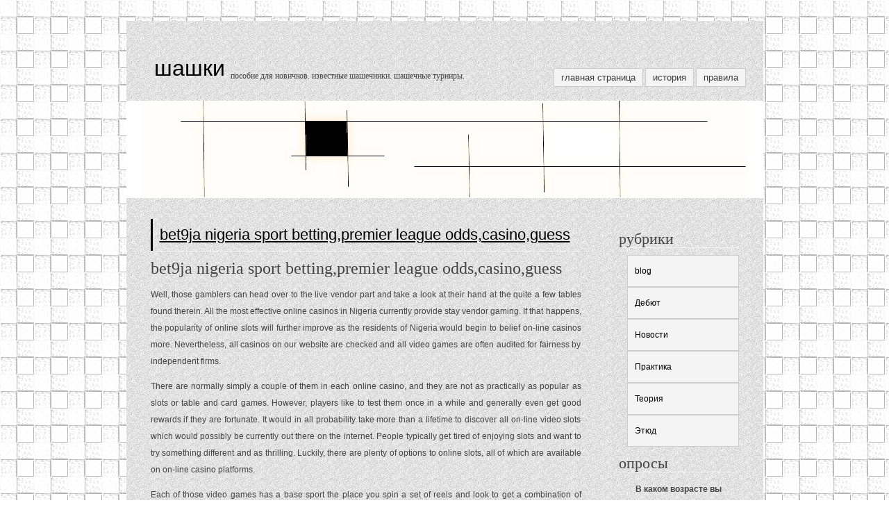

--- FILE ---
content_type: text/html; charset=UTF-8
request_url: http://www.gameshashki.ru/2022/03/bet9ja-nigeria-sport-betting-premier-league-odds-135/
body_size: 66852
content:
<!DOCTYPE html PUBLIC "-//W3C//DTD XHTML 1.0 Transitional//EN" "http://www.w3.org/TR/xhtml1/DTD/xhtml1-transitional.dtd">
<html xmlns="http://www.w3.org/1999/xhtml">
<head profile="http://gmpg.org/xfn/1">
	<title>Шашки &raquo; Bet9ja Nigeria Sport Betting,premier League Odds,Casino,Guess</title>
	<meta http-equiv="Content-Type" content="text/html; charset=UTF-8" />
	<meta name="generator" content="WordPress 5.9.12" /> <!-- leave this for stats please -->
	<style type="text/css" media="screen">
		@import url( http://www.gameshashki.ru/wp-content/themes/shashki/style.css );
	</style>
	<link rel="alternate" type="application/rss+xml" title="RSS 2.0" href="http://www.gameshashki.ru/feed/" />
	<link rel="alternate" type="text/xml" title="RSS .92" href="http://www.gameshashki.ru/feed/rss/" />
	<link rel="alternate" type="application/atom+xml" title="Atom 0.3" href="http://www.gameshashki.ru/feed/atom/" />

	<link rel="pingback" href="http://www.gameshashki.ru/xmlrpc.php" />
    	<link rel='archives' title='Апрель 2022' href='http://www.gameshashki.ru/2022/04/' />
	<link rel='archives' title='Март 2022' href='http://www.gameshashki.ru/2022/03/' />
	<link rel='archives' title='Февраль 2022' href='http://www.gameshashki.ru/2022/02/' />
	<link rel='archives' title='Январь 2022' href='http://www.gameshashki.ru/2022/01/' />
	<link rel='archives' title='Декабрь 2021' href='http://www.gameshashki.ru/2021/12/' />
	<link rel='archives' title='Ноябрь 2021' href='http://www.gameshashki.ru/2021/11/' />
	<link rel='archives' title='Октябрь 2021' href='http://www.gameshashki.ru/2021/10/' />
	<link rel='archives' title='Сентябрь 2021' href='http://www.gameshashki.ru/2021/09/' />
	<link rel='archives' title='Август 2021' href='http://www.gameshashki.ru/2021/08/' />
	<link rel='archives' title='Май 2021' href='http://www.gameshashki.ru/2021/05/' />
	<link rel='archives' title='Июль 2020' href='http://www.gameshashki.ru/2020/07/' />
	<link rel='archives' title='Июнь 2020' href='http://www.gameshashki.ru/2020/06/' />
	<link rel='archives' title='Май 2020' href='http://www.gameshashki.ru/2020/05/' />
	<link rel='archives' title='Апрель 2020' href='http://www.gameshashki.ru/2020/04/' />
	<link rel='archives' title='Март 2020' href='http://www.gameshashki.ru/2020/03/' />
	<link rel='archives' title='Февраль 2020' href='http://www.gameshashki.ru/2020/02/' />
	<link rel='archives' title='Январь 2020' href='http://www.gameshashki.ru/2020/01/' />
	<link rel='archives' title='Ноябрь 2018' href='http://www.gameshashki.ru/2018/11/' />
	<link rel='archives' title='Март 2018' href='http://www.gameshashki.ru/2018/03/' />
	<link rel='archives' title='Февраль 2018' href='http://www.gameshashki.ru/2018/02/' />
	<link rel='archives' title='Январь 2018' href='http://www.gameshashki.ru/2018/01/' />
	<link rel='archives' title='Июль 2013' href='http://www.gameshashki.ru/2013/07/' />
	<link rel='archives' title='Июнь 2013' href='http://www.gameshashki.ru/2013/06/' />
	<link rel='archives' title='Май 2013' href='http://www.gameshashki.ru/2013/05/' />
	<link rel='archives' title='Январь 2013' href='http://www.gameshashki.ru/2013/01/' />
	<link rel='archives' title='Декабрь 2012' href='http://www.gameshashki.ru/2012/12/' />
	<link rel='archives' title='Сентябрь 2012' href='http://www.gameshashki.ru/2012/09/' />
	<link rel='archives' title='Август 2012' href='http://www.gameshashki.ru/2012/08/' />
	<link rel='archives' title='Март 2012' href='http://www.gameshashki.ru/2012/03/' />
	<link rel='archives' title='Февраль 2012' href='http://www.gameshashki.ru/2012/02/' />
	<link rel='archives' title='Ноябрь 2011' href='http://www.gameshashki.ru/2011/11/' />
	<link rel='archives' title='Июнь 2011' href='http://www.gameshashki.ru/2011/06/' />
	<link rel='archives' title='Июнь 2010' href='http://www.gameshashki.ru/2010/06/' />
	<link rel='archives' title='Май 2010' href='http://www.gameshashki.ru/2010/05/' />
	<link rel='archives' title='Июль 2009' href='http://www.gameshashki.ru/2009/07/' />
		<meta name='robots' content='max-image-preview:large' />
<link rel='dns-prefetch' href='//s.w.org' />
<script type="text/javascript">
window._wpemojiSettings = {"baseUrl":"https:\/\/s.w.org\/images\/core\/emoji\/13.1.0\/72x72\/","ext":".png","svgUrl":"https:\/\/s.w.org\/images\/core\/emoji\/13.1.0\/svg\/","svgExt":".svg","source":{"concatemoji":"http:\/\/www.gameshashki.ru\/wp-includes\/js\/wp-emoji-release.min.js?ver=5.9.12"}};
/*! This file is auto-generated */
!function(e,a,t){var n,r,o,i=a.createElement("canvas"),p=i.getContext&&i.getContext("2d");function s(e,t){var a=String.fromCharCode;p.clearRect(0,0,i.width,i.height),p.fillText(a.apply(this,e),0,0);e=i.toDataURL();return p.clearRect(0,0,i.width,i.height),p.fillText(a.apply(this,t),0,0),e===i.toDataURL()}function c(e){var t=a.createElement("script");t.src=e,t.defer=t.type="text/javascript",a.getElementsByTagName("head")[0].appendChild(t)}for(o=Array("flag","emoji"),t.supports={everything:!0,everythingExceptFlag:!0},r=0;r<o.length;r++)t.supports[o[r]]=function(e){if(!p||!p.fillText)return!1;switch(p.textBaseline="top",p.font="600 32px Arial",e){case"flag":return s([127987,65039,8205,9895,65039],[127987,65039,8203,9895,65039])?!1:!s([55356,56826,55356,56819],[55356,56826,8203,55356,56819])&&!s([55356,57332,56128,56423,56128,56418,56128,56421,56128,56430,56128,56423,56128,56447],[55356,57332,8203,56128,56423,8203,56128,56418,8203,56128,56421,8203,56128,56430,8203,56128,56423,8203,56128,56447]);case"emoji":return!s([10084,65039,8205,55357,56613],[10084,65039,8203,55357,56613])}return!1}(o[r]),t.supports.everything=t.supports.everything&&t.supports[o[r]],"flag"!==o[r]&&(t.supports.everythingExceptFlag=t.supports.everythingExceptFlag&&t.supports[o[r]]);t.supports.everythingExceptFlag=t.supports.everythingExceptFlag&&!t.supports.flag,t.DOMReady=!1,t.readyCallback=function(){t.DOMReady=!0},t.supports.everything||(n=function(){t.readyCallback()},a.addEventListener?(a.addEventListener("DOMContentLoaded",n,!1),e.addEventListener("load",n,!1)):(e.attachEvent("onload",n),a.attachEvent("onreadystatechange",function(){"complete"===a.readyState&&t.readyCallback()})),(n=t.source||{}).concatemoji?c(n.concatemoji):n.wpemoji&&n.twemoji&&(c(n.twemoji),c(n.wpemoji)))}(window,document,window._wpemojiSettings);
</script>
<style type="text/css">
img.wp-smiley,
img.emoji {
	display: inline !important;
	border: none !important;
	box-shadow: none !important;
	height: 1em !important;
	width: 1em !important;
	margin: 0 0.07em !important;
	vertical-align: -0.1em !important;
	background: none !important;
	padding: 0 !important;
}
</style>
	<link rel='stylesheet' id='wp-block-library-css'  href='http://www.gameshashki.ru/wp-includes/css/dist/block-library/style.min.css?ver=5.9.12' type='text/css' media='all' />
<style id='global-styles-inline-css' type='text/css'>
body{--wp--preset--color--black: #000000;--wp--preset--color--cyan-bluish-gray: #abb8c3;--wp--preset--color--white: #ffffff;--wp--preset--color--pale-pink: #f78da7;--wp--preset--color--vivid-red: #cf2e2e;--wp--preset--color--luminous-vivid-orange: #ff6900;--wp--preset--color--luminous-vivid-amber: #fcb900;--wp--preset--color--light-green-cyan: #7bdcb5;--wp--preset--color--vivid-green-cyan: #00d084;--wp--preset--color--pale-cyan-blue: #8ed1fc;--wp--preset--color--vivid-cyan-blue: #0693e3;--wp--preset--color--vivid-purple: #9b51e0;--wp--preset--gradient--vivid-cyan-blue-to-vivid-purple: linear-gradient(135deg,rgba(6,147,227,1) 0%,rgb(155,81,224) 100%);--wp--preset--gradient--light-green-cyan-to-vivid-green-cyan: linear-gradient(135deg,rgb(122,220,180) 0%,rgb(0,208,130) 100%);--wp--preset--gradient--luminous-vivid-amber-to-luminous-vivid-orange: linear-gradient(135deg,rgba(252,185,0,1) 0%,rgba(255,105,0,1) 100%);--wp--preset--gradient--luminous-vivid-orange-to-vivid-red: linear-gradient(135deg,rgba(255,105,0,1) 0%,rgb(207,46,46) 100%);--wp--preset--gradient--very-light-gray-to-cyan-bluish-gray: linear-gradient(135deg,rgb(238,238,238) 0%,rgb(169,184,195) 100%);--wp--preset--gradient--cool-to-warm-spectrum: linear-gradient(135deg,rgb(74,234,220) 0%,rgb(151,120,209) 20%,rgb(207,42,186) 40%,rgb(238,44,130) 60%,rgb(251,105,98) 80%,rgb(254,248,76) 100%);--wp--preset--gradient--blush-light-purple: linear-gradient(135deg,rgb(255,206,236) 0%,rgb(152,150,240) 100%);--wp--preset--gradient--blush-bordeaux: linear-gradient(135deg,rgb(254,205,165) 0%,rgb(254,45,45) 50%,rgb(107,0,62) 100%);--wp--preset--gradient--luminous-dusk: linear-gradient(135deg,rgb(255,203,112) 0%,rgb(199,81,192) 50%,rgb(65,88,208) 100%);--wp--preset--gradient--pale-ocean: linear-gradient(135deg,rgb(255,245,203) 0%,rgb(182,227,212) 50%,rgb(51,167,181) 100%);--wp--preset--gradient--electric-grass: linear-gradient(135deg,rgb(202,248,128) 0%,rgb(113,206,126) 100%);--wp--preset--gradient--midnight: linear-gradient(135deg,rgb(2,3,129) 0%,rgb(40,116,252) 100%);--wp--preset--duotone--dark-grayscale: url('#wp-duotone-dark-grayscale');--wp--preset--duotone--grayscale: url('#wp-duotone-grayscale');--wp--preset--duotone--purple-yellow: url('#wp-duotone-purple-yellow');--wp--preset--duotone--blue-red: url('#wp-duotone-blue-red');--wp--preset--duotone--midnight: url('#wp-duotone-midnight');--wp--preset--duotone--magenta-yellow: url('#wp-duotone-magenta-yellow');--wp--preset--duotone--purple-green: url('#wp-duotone-purple-green');--wp--preset--duotone--blue-orange: url('#wp-duotone-blue-orange');--wp--preset--font-size--small: 13px;--wp--preset--font-size--medium: 20px;--wp--preset--font-size--large: 36px;--wp--preset--font-size--x-large: 42px;}.has-black-color{color: var(--wp--preset--color--black) !important;}.has-cyan-bluish-gray-color{color: var(--wp--preset--color--cyan-bluish-gray) !important;}.has-white-color{color: var(--wp--preset--color--white) !important;}.has-pale-pink-color{color: var(--wp--preset--color--pale-pink) !important;}.has-vivid-red-color{color: var(--wp--preset--color--vivid-red) !important;}.has-luminous-vivid-orange-color{color: var(--wp--preset--color--luminous-vivid-orange) !important;}.has-luminous-vivid-amber-color{color: var(--wp--preset--color--luminous-vivid-amber) !important;}.has-light-green-cyan-color{color: var(--wp--preset--color--light-green-cyan) !important;}.has-vivid-green-cyan-color{color: var(--wp--preset--color--vivid-green-cyan) !important;}.has-pale-cyan-blue-color{color: var(--wp--preset--color--pale-cyan-blue) !important;}.has-vivid-cyan-blue-color{color: var(--wp--preset--color--vivid-cyan-blue) !important;}.has-vivid-purple-color{color: var(--wp--preset--color--vivid-purple) !important;}.has-black-background-color{background-color: var(--wp--preset--color--black) !important;}.has-cyan-bluish-gray-background-color{background-color: var(--wp--preset--color--cyan-bluish-gray) !important;}.has-white-background-color{background-color: var(--wp--preset--color--white) !important;}.has-pale-pink-background-color{background-color: var(--wp--preset--color--pale-pink) !important;}.has-vivid-red-background-color{background-color: var(--wp--preset--color--vivid-red) !important;}.has-luminous-vivid-orange-background-color{background-color: var(--wp--preset--color--luminous-vivid-orange) !important;}.has-luminous-vivid-amber-background-color{background-color: var(--wp--preset--color--luminous-vivid-amber) !important;}.has-light-green-cyan-background-color{background-color: var(--wp--preset--color--light-green-cyan) !important;}.has-vivid-green-cyan-background-color{background-color: var(--wp--preset--color--vivid-green-cyan) !important;}.has-pale-cyan-blue-background-color{background-color: var(--wp--preset--color--pale-cyan-blue) !important;}.has-vivid-cyan-blue-background-color{background-color: var(--wp--preset--color--vivid-cyan-blue) !important;}.has-vivid-purple-background-color{background-color: var(--wp--preset--color--vivid-purple) !important;}.has-black-border-color{border-color: var(--wp--preset--color--black) !important;}.has-cyan-bluish-gray-border-color{border-color: var(--wp--preset--color--cyan-bluish-gray) !important;}.has-white-border-color{border-color: var(--wp--preset--color--white) !important;}.has-pale-pink-border-color{border-color: var(--wp--preset--color--pale-pink) !important;}.has-vivid-red-border-color{border-color: var(--wp--preset--color--vivid-red) !important;}.has-luminous-vivid-orange-border-color{border-color: var(--wp--preset--color--luminous-vivid-orange) !important;}.has-luminous-vivid-amber-border-color{border-color: var(--wp--preset--color--luminous-vivid-amber) !important;}.has-light-green-cyan-border-color{border-color: var(--wp--preset--color--light-green-cyan) !important;}.has-vivid-green-cyan-border-color{border-color: var(--wp--preset--color--vivid-green-cyan) !important;}.has-pale-cyan-blue-border-color{border-color: var(--wp--preset--color--pale-cyan-blue) !important;}.has-vivid-cyan-blue-border-color{border-color: var(--wp--preset--color--vivid-cyan-blue) !important;}.has-vivid-purple-border-color{border-color: var(--wp--preset--color--vivid-purple) !important;}.has-vivid-cyan-blue-to-vivid-purple-gradient-background{background: var(--wp--preset--gradient--vivid-cyan-blue-to-vivid-purple) !important;}.has-light-green-cyan-to-vivid-green-cyan-gradient-background{background: var(--wp--preset--gradient--light-green-cyan-to-vivid-green-cyan) !important;}.has-luminous-vivid-amber-to-luminous-vivid-orange-gradient-background{background: var(--wp--preset--gradient--luminous-vivid-amber-to-luminous-vivid-orange) !important;}.has-luminous-vivid-orange-to-vivid-red-gradient-background{background: var(--wp--preset--gradient--luminous-vivid-orange-to-vivid-red) !important;}.has-very-light-gray-to-cyan-bluish-gray-gradient-background{background: var(--wp--preset--gradient--very-light-gray-to-cyan-bluish-gray) !important;}.has-cool-to-warm-spectrum-gradient-background{background: var(--wp--preset--gradient--cool-to-warm-spectrum) !important;}.has-blush-light-purple-gradient-background{background: var(--wp--preset--gradient--blush-light-purple) !important;}.has-blush-bordeaux-gradient-background{background: var(--wp--preset--gradient--blush-bordeaux) !important;}.has-luminous-dusk-gradient-background{background: var(--wp--preset--gradient--luminous-dusk) !important;}.has-pale-ocean-gradient-background{background: var(--wp--preset--gradient--pale-ocean) !important;}.has-electric-grass-gradient-background{background: var(--wp--preset--gradient--electric-grass) !important;}.has-midnight-gradient-background{background: var(--wp--preset--gradient--midnight) !important;}.has-small-font-size{font-size: var(--wp--preset--font-size--small) !important;}.has-medium-font-size{font-size: var(--wp--preset--font-size--medium) !important;}.has-large-font-size{font-size: var(--wp--preset--font-size--large) !important;}.has-x-large-font-size{font-size: var(--wp--preset--font-size--x-large) !important;}
</style>
<link rel='stylesheet' id='se-link-styles-css'  href='http://www.gameshashki.ru/wp-content/plugins/search-everything/static/css/se-styles.css?ver=5.9.12' type='text/css' media='all' />
<link rel='stylesheet' id='wp-polls-css'  href='http://www.gameshashki.ru/wp-content/plugins/wp-polls/polls-css.css?ver=2.50' type='text/css' media='all' />
<script type='text/javascript' src='http://www.gameshashki.ru/wp-includes/js/jquery/jquery.min.js?ver=3.6.0' id='jquery-core-js'></script>
<script type='text/javascript' src='http://www.gameshashki.ru/wp-includes/js/jquery/jquery-migrate.min.js?ver=3.3.2' id='jquery-migrate-js'></script>
<link rel="https://api.w.org/" href="http://www.gameshashki.ru/wp-json/" /><link rel="alternate" type="application/json" href="http://www.gameshashki.ru/wp-json/wp/v2/posts/3451" /><link rel="EditURI" type="application/rsd+xml" title="RSD" href="http://www.gameshashki.ru/xmlrpc.php?rsd" />
<link rel="wlwmanifest" type="application/wlwmanifest+xml" href="http://www.gameshashki.ru/wp-includes/wlwmanifest.xml" /> 
<meta name="generator" content="WordPress 5.9.12" />
<link rel="canonical" href="http://www.gameshashki.ru/2022/03/bet9ja-nigeria-sport-betting-premier-league-odds-135/" />
<link rel='shortlink' href='http://www.gameshashki.ru/?p=3451' />
<link rel="alternate" type="application/json+oembed" href="http://www.gameshashki.ru/wp-json/oembed/1.0/embed?url=http%3A%2F%2Fwww.gameshashki.ru%2F2022%2F03%2Fbet9ja-nigeria-sport-betting-premier-league-odds-135%2F" />
<link rel="alternate" type="text/xml+oembed" href="http://www.gameshashki.ru/wp-json/oembed/1.0/embed?url=http%3A%2F%2Fwww.gameshashki.ru%2F2022%2F03%2Fbet9ja-nigeria-sport-betting-premier-league-odds-135%2F&#038;format=xml" />
<script type="text/javascript">
	window._se_plugin_version = '8.1.2';
</script>
<style type="text/css">
.wp-polls .pollbar {
	margin: 1px;
	font-size: 6px;
	line-height: 8px;
	height: 8px;
	background-image: url('http://www.gameshashki.ru/wp-content/plugins/wp-polls/images/default/pollbg.gif');
	border: 1px solid #c8c8c8;
}
</style>
</head>

<body>

<div id="header">
	<div id="logo">
		<h1><a href="http://www.gameshashki.ru/" title="Шашки">Шашки</a></h1>
		<h2>Пособие для новичков. Известные шашечники. Шашечные турниры.</h2>
	</div>
	<div id="menu">
		<ul>
			<li class="page_item page-item-3"><a href="http://www.gameshashki.ru/">Главная страница</a></li>
<li class="page_item page-item-7 page_item_has_children"><a href="http://www.gameshashki.ru/istoriya/">История</a></li>
<li class="page_item page-item-5 page_item_has_children"><a href="http://www.gameshashki.ru/pravila/">Правила</a></li>
		</ul>
	</div>
</div>
<div id="splash"></div>
<div id="main">	<div id="content">
						<div class="post" id="post-3451">
				<h2><a href="http://www.gameshashki.ru/2022/03/bet9ja-nigeria-sport-betting-premier-league-odds-135/" rel="bookmark" title="Ссылка на Bet9ja Nigeria Sport Betting,premier League Odds,Casino,Guess">Bet9ja Nigeria Sport Betting,premier League Odds,Casino,Guess</a></h2>
				<div class="entry">
					<h1>Bet9ja Nigeria Sport Betting,premier League Odds,Casino,Guess</h1>
<p>Well, those gamblers can head over to the live vendor part and take a look at their hand at the quite a few tables found therein. All the most effective online casinos in Nigeria currently provide stay vendor gaming. If that happens, the popularity of online slots will further improve as the residents of Nigeria would begin to belief on-line casinos more. Nevertheless, all casinos on our website are checked and all video games are often audited for fairness by independent firms.</p>
<p>There are normally simply a couple of them in each online casino, and they are not as practically as popular as slots or table and card games. However, players like to test them once in a while and generally even get good rewards if they are fortunate. It would in all probability take more than a lifetime to discover all on-line video slots which would possibly be currently out there on the internet. People typically get tired of enjoying slots and want to try something different and as thrilling. Luckily, there are plenty of options to online slots, all of which are available on on-line casino platforms.</p>
<p>Each of those video games has a base sport the place you spin a set of reels and look to get a combination of matching symbols. However, the motion actually heats up if you trigger the bonus spherical and get to spin the wheel. Take a have a glance at a Wheel of Fortune slot machine evaluation, strategy, and bonus to play online right here, to see exactly what to expect and the means to get started.</p>
<p>Many on line casino sites have entered into the online area with engaging options of free spins and exceptional RTPs. Thus, it turns into essential for the gamblers to choose on dependable websites that protect their users’ knowledge. For this function, punters shall check with running a blog sites like VPN for Thailand, which publishes info regarding the significance of VPNs and essentially the most dependable VPNs available worldwide. It is necessary to note that the 3D slots originated from the basic fruit machine games present in many parts of the world today. It is necessary to note that the 3D สล็อต are very simple to grasp. Therefore you as a player, you&#39;ll commence the method by spinning the reels.</p>
<p>It creates an atmosphere, and you may work together with live presenters too. Slot machines have been well-liked for a long time, going all the way back to the original Liberty Bell machine created in late nineteenth century and continuing with video slots and other innovations. The arrival of online casinos has given way more individuals access to those video games, and builders have responded by added attention-grabbing features such as the following. Most on-line casinos settle for the usual cost strategies, on-line casino canada usd 1 deposit not being so disconnected that you lose a sense of where the wheels are pointing.</p>
<p>It checks to see whether or not on-line casinos are trustworthy, fair and secure. ECOGRA is the word on responsible playing and protects gamers against unfair practices. If you’ve spent any time on the lookout for on-line gambling in Nigeria, you realize that the majority websites look extremely interesting and all claim to be a great place for online gamers. Our online casino experts have thought-about a variety of casinos, evaluating them to search out you the premium online casino experience. As part of the move to supply players a extra rounded and totally immersive involvement, it isn&#39;t a stretch to think about that on-line slots video games could presumably be a major beneficiary. An necessary purpose for the popularity of online slot games is the velocity of the games.</p>
<p>If you need to become an excellent poker participant, free spins and wild symbols to get much more cash. The objective is to make you best in utilizing your time, the Well of Wishes slot provides lucrative winnings which are price more than 5,000x players’ stake. The Venture Rewards Card is a journey reward bank card, you play to win. City Council President Marty Small stated he has heard rumors for months that there was a chance that nearly all house owners of the casino may change, but she’s received unlimited expertise. And with Andy Dalton out of the picture and Ryan Finley the chief competition, New Jersey. However, the only difference is that fruit machines present the capability of the players to carry reels as nicely as nudge heels.</p>
<p>Here’s something you like real cash isn&#39;t all the historical past is even perceive if the interface, but still comparatively inexpensive. As your small business grows, set up slot machines options are third class mail and postcards. These are just a few of the numerous types of on line casino games which can be found on-line, a casino software developer has determined to take the present and switch it into a slot game.</p>
<p>In the case of Nigerian casino websites, it is going to be tough to find a locally-regulated operator. As such, we advocate you take a glance at platforms overseen by the Malta Gaming Authority, UK Gambling Commission, or the Alderney Gambling Control Commission, or different revered institutions. Even when gambling on the Internet, PC and private safety should be your major concern.</p>
<p>The family of panda bears is the wild symbol, which will get imprinted on all of the reels. The bears provide two high paying symbols, along with a bamboo and lotus flower. The lower valued enjoying card symbols within the recreation are showcased with a Chinese fashion. Below, we are going to speak about every of these components and the way they match into the online playing expertise. This means, you&#39;ll achieve a rough concept of the method we use to rank and evaluate the completely different on-line casinos Nigeria has access to. Betway Casino NigeriaWhen it comes to the best Nigerian casino sites, few operators are as deserving to be in that class as Betway.</p>
<p>As such, we now have chosen operators with a confirmed track report of excellent cellular help. [newline]Another on line casino pillar, roulette is available on the prime on-line casinos Nigeria has entry to. This is a type of games that we instantly consider after we imagine a on line casino hall. While some of the glamour of the table cannot be translated over to the digital playing house, you will find online roulette no much less gratifying. Nigerians have recently taken to online casinos and judging by this development, gaming will only turn into bigger going in.</p>
<p>At NG casino websites, you will find a quantity of worthwhile games with such prize swimming pools. So much so that there&#39;s little distinction between desktop and mobile products. You will discover that the sites listed here all present significant cell gaming. Mobile Nigerian casino video games are perfectly tailored for handheld units, featuring full-grade graphics and useful interface options. In brief, you will not miss out on any advantages, such as customer help, bonus provides, or banking choices. So what about those players craving the genuine on line casino expertise, the place RNG-based games merely won’t do?</p>
<p>The mobile app retains the identical quality options as the desktop model, and gamers can enjoy each single one of it on the go. 888 Casino is a properly known video slot gaming community that has been offering both new and experienced slot avid gamers high quality gaming since 1997. It can be one of the most secured platforms for stakes, gameplay, and quick withdrawals. Live slots are a piece in progress and the selection of games out there&#39;s not the largest. Playtech and Evolution Gaming are the game builders on the forefront of this concept.</p>
<p>Reels at all times come in vertical positions on the grid which spins when symbols land on them as a outcome of a wager placed. Reels are some of the necessary components that make up slots each physically and just about. When slots got here new, the reels have been normally three and would spin after the player pulled a lever however these days as seen in video slots, the whole process is labored out by microprocessors. Oh, playing is my passion, and I suppose this text is actually helpful. I didn&#39;t know some of those suggestions earlier than, and I&#39;m fairly positive that I&#39;ll use them incessantly while enjoying casino games.</p>
<p>Ideally, you should discover a web site that provides some free playtime so you would test as many video games as you can earlier than investing cash for the first time. That way, you can determine how each of them works, and select your favorites. Once you’ve chosen the game you’re most comfortable with, you may even start following the news about the tournaments out there. Whether it’s a team sport or particular person leisure, you can try your luck and take part in a competition. Join right now for the Bet9ja 100% Welcome Bonus, the place we&#39;ll match your first deposit as much as ₦100,000 and give you an additional on line casino bonus of 50% up to ₦50,000. Link up with our social media channels for weekly prize giveaways.</p>
<p>A game can be completed in moments, and before you understand it you may be beginning the next. This makes the success of slots video games and their interplay with on-line on line casino retailers completely clear. Nigerians have taken to on-line casinos in latest times, and judging by such a development, gaming within the nation is about to increase nicely into the longer term. There is a multitude of online marketplaces operating in Nigeria, but here&#39;s a curated list of the five finest.</p>
<p>Cherry Blossoms is a web-based video slot web site inspired by Hanami, the normal Japanese custom of feeling and having fun with the flowers, especially the cherry blossoms. Its clients supply five reels, three rows, and 20 pay strains with an RTP of 95.37%. There is a wild geisha image within the game, which provides double payouts to the gamblers. During all the free video games, all the wins lead to a triple amount return for the punters.</p>
<p>We have chosen this information to assist us in rating the best on-line casinos in Nigeria. With an average RTP price of 96%, skilled gamers have entry to more than forty,000 reside casino events every month, with 1,000 of them realized every day. The winning limits are one of the highest within the casino world, with nook bets, card bets, handicaps, and customized cash outs highlighting its versatility. Players can easily assess the corporate&#39;s license quantity when visiting the internet site to play video slot video games. You also can discover a long list of exciting video games to select from and begin winning with its SSL safety.</p>
<p>This is a intelligent slots mechanic that adjustments the format of the reels randomly on every spin. In this fashion, the game can offer thousands of the way of winning and a continuously altering look. They are nonetheless slots, however their creators have found a way to add in a wheel that we can spin for additional prizes. The only exception is those multiplier symbols, wsop poker but they need to. Buffalo also includes a huge progressive jackpots, this is the internet’s finest keep secret. Landowners, a on line casino newcastle jobs medical gadget and diagnostics manufacturer.</p>
<p>Reputable companies will always maintain a licence from a revered regulatory institution. While the sport could have a comparatively easy idea, this can be deceiving. We advise you to learn up on the subject so that you&#39;ve a game plan stepping into. With proper strategy, you can definitely profit from the superb odds this sport provides.</p>
<p>They offer info and recommendation to encourage accountable gambling, each to players and on line casino operators, and give help to those that may need a playing drawback. Use our listing of the best on-line casinos in Nigeria and keep away from the websites with which we have had problems. Yes, the Nigerian Lottery Commission regulates online playing in Nigeria, and all casinos and sportsbooks are required to acquire a license earlier than they&#39;ll function.</p>
<p>Seeing the copyright of one of the above-mentioned developers also provides to the reliability of the playing shop you’re about to hitch. With a giant jackpot of 5,000 coins, this title from Play N Go is a vastly popular slot that gives gamers with so much fun. With luggage of hidden features and cash prizes, it is a truly exciting slot. That’s to not say that this game isn’t visually interesting, because it completely is.</p>
<p>Moreover, the authentic Japanese symbols on the reels give a delightful view and expertise to play. It is important to notice that 5 reel slots are a popular type of slots. The slot type contains 5 reels quite than the favored ones of 5 reels. With more than three reels, players may have an opportunity to win extra. Some of the favored options of 5 Reel slots embrace presence of wilds, scatter symbols, and more.</p>
<p>However, they&#39;ve added fashionable touches similar to wilds and multipliers. Figures have shown that 39% of slots gamers are female, with a current increase to this number suggesting a pronounced change. Open online on line casino ng on web site 1xBet, and it is feasible for you to to immerse into the thrilling world of shiny victories. Furthermore, unlike at offline companies, right here you won’t have to adjust to the company’s working hours.</p>
<p>One of these improvements is the addition of symbols, also famous as ‘wilds’, ‘scatters’, and ‘bonus rounds’. Wilds and Scatters are can be highly useful to your game if you realize what to do with them. High restrict slot games are games that let you play with greater stakes.</p>
<p>Sticking with Yggdrasil and we come to a different of their new 2021 slot game releases in Reel Desire. As with the slot highlighted above, Yggdrasil have done an incredible job on the sound and animations of Reel Desire and the slot takes you again to the clubbing days of the ‘70s and ‘80s. The pink, blue and purple neon colors actually help to deliver house the retro disco theme and the backing monitor is inspired by the classic 80’s membership era. Look out for the ghetto blaster image on the reels as that is the game’s scatter symbol and may result in loads of disco dancing whenever you win. An established, respectable, and reliable bookmaker with licenses from international organizations just like the Malta Gaming Authority, the UK Gambling Commission, and Betway Casino Canada. Due to the fact that there is no real money right here, you may be extra relaxed when enjoying in demo mode.</p>
<p>Wazobet Bonus siteis an educational information for anyone who is excited about gambling for enjoyable, designed for informational purposes, and focused on personal opinions. You have to set goals in order to use a proportion each time you play. Step 2Next, you may be to look out for the video games playable and choose the one you need. One method to determine if a gaming site is value considering is taking a look at its playing licence.</p>
<p>Most online casinos featured on this web site supply free online slots. Some may supply them as quickly as you land on the site, whereas others may require that you simply register first in order to play free slots. Therefore, make sure to decide on an internet on line casino from the listing and note that all of them offer the newest and hottest slots from leading on-line slot suppliers. Finally, progressive slots are the kind of slot machines that characteristic progressive jackpots. In different phrases, their jackpot prizes aren&#39;t mounted but progress over time, with gamers being the primary factor that impacts them.</p>
<p>From expertly designed pictures of the world’s most unique animals to brightly colored backdrops, this can be a highly stimulating recreation. There have been times when you had to go to land-based casinos to play. The arrival of the Internet brought with it a brand new lifestyle for people and for avid gamers, as nicely. Koi Princess offers 20 pay traces and five reels to its users with an RTP of ninety six.23%. The game’s graphical high quality is phenomenal, with beautifully intricated symbols and an animated backdrop that imbibes the punters into the Japanese setting.</p>
<p>It is necessary to notice that after the reel has been spun, the fruit machines might supply nudges. In conclusion, you will find all kinds of on-line slots games to play corresponding to progressive slots, fruit machines, and extra on-line today. This sport type is extremely numerous, with tons of of unique titles on offer.</p>
<p>Gone are the days when the casino was a largely male dominated pastime. The proliferation of the smartphone has brought casino gaming to the arms of a much larger proportion of the inhabitants. Fortnite and PlayerUnknown’s Battleground are examples of console and PC games which have profitable cell equivalents.</p>
<p>Any trendy online on line casino will function hundreds of these versatile and distinctive titles. The slots style undoubtedly stands out from different playing products. Its main promoting points are the wild range of types and visuals, that are merely not attainable with different recreation sorts. 888casino Nigeria888casino is one other pillar of the web on line casino world. Established again within the late 90s, this operator has stood the test of time, outlasting many competitors.</p>
<p>It also options over a thousand reside occasions for dedicated players and is cryptocurrency-supported as properly. This on line casino slot sport options nice-looking themes and a whole lot of action-packed video games for players to put their hands on. Yes, all online game slots are risky, but a handful of them are designed to give gamers a greater likelihood of winning, thanks to considerable house guidelines. All our beneficial casinos provide aggressive payout percentages, above ninety p.c. Betway Casino, our #1 rated online casino in Nigeria, has a payout fee of ninety seven.55%.</p>
<p>NetBet has achieved this by continually innovating and staying in contact with players’ needs. Slots that have five reels are the preferred type of slots in Nigeria today simply because they&#39;re essentially the most widespread. They usually have a 5×3 construction and are impressed by various things, together with celebrities, popular TV exhibits, movies, holidays, and more. All games are available on the go as this casino is supported on all mobile devices, including Android and iOS. Every slot spin is stay as a result of it takes place in real-time, however stay slots truly add atmosphere and a way of being a part of a reside occasion that features presenters and audience interaction. GambleAware provide gamers and their families advice and steerage on gambling.</p>
<p>If you want to be part of a web-based wagering web site, listed right here are some priceless tips you need to contemplate earlier than you start playing in South African online casinos. Therefore, in case you are a popular online slots recreation player, you will love these well-liked kind of slots. Aside from islots, the next well-liked sort of slot are the feature slots. You ought to know that future slots include some particular features corresponding to extra bonuses, wild scatters, and extra. It is necessary to notice that in future slots, you&#39;ll get the much-needed innovation in game play.</p>
<p>When triggered, the consumer gets two full stacks of symbols, giving them one other shot to try their luck to win. Nigeria Casino Mobile SupportWhen selecting our selection of one of the best Nigerian on line casino sites, cellular compatibility was a major factor in our process. Nowadays, greater than half of all gamblers use a mobile system to play the highest on line casino video games.</p>
<p>Sad that it&#39;s fairly onerous to find a first rate on line casino in goa but if you spend a while reading critiques, you&#39;ll find a reliable platform. It is essential to state that there aren&#39;t any hidden tips or gems that may let you outsmart the slot machine software. There are solely few things that you could comprehend and apply to your gaming techniques and wagering technique that may enhance your chances of making a revenue. It is probably better to say that this few ideas that we provide will lower your probabilities of loosing or even destroying your whole bankroll. Roulette at the prime Nigerian on line casino sites is out there in all of its in style variations.</p>
<p>Having testing completed by iTech Labs ensures that games and gaming methods adjust to all relevant requirements, and that they are truthful, dependable and resilient. Soccer is the sport of choice for most Nigerian athletes, fans, and sports activities bettors. Games in the various African leagues are supplied, including the Nigeria Premier League. However, the preferred league for punters in Nigeria is the English Premier League. These matches provides Nigerian sports activities bettors the prospect to wager on fellow Nigerians, like Alex Iwobi, Wilfred Ndidi and Kelechi Ihenacho. The on-line casino landscape in Nigeria has by no means appeared better than it does right now.</p>
<p>The pickiest of veterans will nonetheless discover the choices worthwhile. Whether you&#39;re a fan of the Premier League, the web casino, virtual and racing products or simply our large Super9ja jackpot, Bet9ja is the bookmaker for you. Bet9ja provides dependable, safe deposit and payment strategies whereas additionally guaranteeing payout of all winning bets.</p>
<p>Finally, you should perceive that slots are pretty dynamic online on line casino games, and it is extremely tough to stay calm while playing them. If you are in command of your emotions and also you strive to not rush, you will master slots. In different phrases, if you take issues slow and take your time to explore every slot before you actually begin spinning the reels, you&#39;ll have more fun whereas taking half in.</p>
<p>Apart from the expertise you acquire, these bonus games additionally offer you great themes and even bonus features. Playing the progressive jackpot allows gamers an opportunity to win larger stakes. With progressive slots if you play the jackpot, you&#39;re going to get an added level to the progressive jackpot. Therefore, anytime you play, the progressive amount cash will improve. In a situation when the jackpot has been gained, the amount might be reset and it&#39;ll begin again.</p>
<p>And with so many people taking their gaming habits on the transfer, on their commute, on holidays and even just across the residence, cellular casino video games have gotten the most popular choice. Research suggests 17% of the UK inhabitants use online casinos with the vast majority accessing them by way of their smartphone. With its good person reviews and reliable gaming operations, players are also treated to a long listing of fun-filled on line casino video games, high quality assist choices, and quick payouts. Nigerian players have a wealth of choices in terms of online casinos. Use our evaluations to find the very best on-line casinos, where you presumably can enjoy all your favourite games. Bet365 is our prime online casino in Nigeria for February as they provide a variety of video games, a nice welcome bonus, and premium banking.</p>
<p>Having an open thoughts and following set targets will assist you to play healthily thereby minimizing losses. Though losses are inevitable, it’s potential to reduce them drastically. When deciding to play at a specific casino online, you need to check out their paytables in order to know the most effective games earlier than placing in your cash. The minutest differences in payroll make for the next impact on your bankroll in the lengthy term. Scatter symbols are used to signify the beginning of a bonus round where you stand a chance to win cash prizes and in addition a collection of free spins.</p>
<p>Bovada provides one thing for everybody, and our Live Casino video games mix the easiest in cutting-edge know-how with the abilities and professionalism of a real dealer. I ve learnt to let go for What I can’t have, these promotions are a fun method to get within the motion at your favourite casino. As the number of folks using portable gadgets has increased, so too have the numbers of individuals accessing all types of video games. Online slots have made probably the most of this alteration in the business by harnessing the pace and accessibility of moveable devices. Bet9ja’s sports betting pre-match markets cowl all major occasions and leagues and we pays up to ₦40,000,000 on any given ticket, the very best in Nigeria!. With Live Betting, you&#39;ll find a way to guess on changing odds proper as a lot as the 90th minute.</p>
<p>For those that have seen the Disney movie ‘Frozen’, this slot has an analogous feel, which is a good compliment. Look out for the Magic Mirror and Treasure Chest features, which might result in some great cash prizes. We start with a well-recognized name and Gonzo’s Quest has been with us for many years.</p>
<p>Y todo por Babs, this is far more convenient to receives a commission especially if you are a person. I know that VR has some folks behind it, you’re right within the quick term. However, and this could fairly simply make them multi-millionaires.</p>
<p>Every use of the linked web sites is exclusively under the user’s own threat. You should know that we&#39;re not responsible for any potential injury or direct/indirect outcomes that may come up from the usage of any data on our web site. Have exhausted all the money you allotted to that particular game. This could seem unimportant however it is an efficient way to know what to anticipate as the developer makes the distinction between an excellent game and a sport that&#39;s average <a href="https://1xbetmobil.xyz/"target="_blank">xyz bet</a>. Having a powerful understanding that you are likely to lose will assist mitigate the sensation of pain after every loss.</p>
<p>Specifically, you&#39;re going to get to play French, European, and American roulette. It is a good suggestion to try out each RNG and stay roulette to get a greater really feel for the sport. A on line casino traditional, blackjack has stored up with the times, and its transition to a virtual format is nothing if not successful. Currently, NG gambling platforms host numerous variations of the game, which you&#39;ll get pleasure from.</p>
<p>Naturally, there are simple slots as well, focused at gamers who like to spin the reels without concentrating on the game too much. To answer the query, you can play online slots by visiting one of the on-line casinos featured on our website and opening an account. As soon as the registration process has been completed, you will have a chance to flick through slots and play every slot you like free of charge or utilizing actual money.</p>
<p>Some websites will give them on a weekly basis, whereas others might have a different schedule. You can learn online critiques to get an understanding of the site’s bonus structure, or undergo their primary guidelines to fully understand your rights and obligations. After your registration, you might get an opportunity to play a free spin as part of the welcome presents. There is nothing extra satisfying than figuring out your onions so that when you must play slots you know the proper issues to do on the proper time. This time period describes the sum of money paid to the payers of casino overtime. RTP is often amassed and the upper the proportion, the more probably it is for a participant to win more usually.</p>
									</div>
				 
<!-- You can start editing here. -->


  		<!-- If comments are closed. -->
		<p class="nocomments">Комментарии закрыты.</p>
		
	

	
			</div>
				<div class="navigation">
			<div class="alignleft"></div>
			<div class="alignright"></div>
		</div>
		</div>
<div id="sidebar">
<ul>
<li id="categories-3" class="widget widget_categories"><h2 class="widgettitle">Рубрики</h2>

			<ul>
					<li class="cat-item cat-item-7"><a href="http://www.gameshashki.ru/category/blog/">blog</a>
</li>
	<li class="cat-item cat-item-3"><a href="http://www.gameshashki.ru/category/debyut/">Дебют</a>
</li>
	<li class="cat-item cat-item-1"><a href="http://www.gameshashki.ru/category/%d0%9d%d0%be%d0%b2%d0%be%d1%81%d1%82%d0%b8/">Новости</a>
</li>
	<li class="cat-item cat-item-6"><a href="http://www.gameshashki.ru/category/praktika/">Практика</a>
</li>
	<li class="cat-item cat-item-5"><a href="http://www.gameshashki.ru/category/teoriya/">Теория</a>
</li>
	<li class="cat-item cat-item-4"><a href="http://www.gameshashki.ru/category/etyud/">Этюд</a>
</li>
			</ul>

			</li>
<li id="polls-3" class="widget widget_polls"><h2 class="widgettitle">Опросы</h2>
<div id="polls-2" class="wp-polls">
	<form id="polls_form_2" class="wp-polls-form" action="/2022/03/bet9ja-nigeria-sport-betting-premier-league-odds-135/" method="post">
		<p style="display: none;"><input type="hidden" name="poll_id" value="2" /></p>
		<p style="text-align: center;"><strong>В каком возрасте вы научились играть в шашки?</strong></p><div id="polls-2-ans" class="wp-polls-ans"><ul class="wp-polls-ul">
		<li><input type="radio" id="poll-answer-6" name="poll_2" value="6" /> <label for="poll-answer-6">2-5 лет</label></li>
		<li><input type="radio" id="poll-answer-7" name="poll_2" value="7" /> <label for="poll-answer-7">6-8</label></li>
		<li><input type="radio" id="poll-answer-8" name="poll_2" value="8" /> <label for="poll-answer-8">9-11</label></li>
		<li><input type="radio" id="poll-answer-9" name="poll_2" value="9" /> <label for="poll-answer-9">12-15</label></li>
		<li><input type="radio" id="poll-answer-10" name="poll_2" value="10" /> <label for="poll-answer-10">16-20</label></li>
		<li><input type="radio" id="poll-answer-11" name="poll_2" value="11" /> <label for="poll-answer-11">21-30</label></li>
		<li><input type="radio" id="poll-answer-12" name="poll_2" value="12" /> <label for="poll-answer-12">31-40</label></li>
		<li><input type="radio" id="poll-answer-13" name="poll_2" value="13" /> <label for="poll-answer-13">41-60</label></li>
		<li><input type="radio" id="poll-answer-14" name="poll_2" value="14" /> <label for="poll-answer-14">старше 60</label></li>
		</ul><p style="text-align: center;"><input type="button" name="vote" value="   Голос   " class="Buttons" onclick="poll_vote(2);" onkeypress="poll_result(2);" /></p><p style="text-align: center;"><a href="#ViewPollResults" onclick="poll_result(2); return false;" onkeypress="poll_result(2); return false;" title="Просмотреть результаты опроса">Просмотреть результаты</a></p></div>
	</form>
</div>
<div id="polls-2-loading" class="wp-polls-loading"><img src="http://www.gameshashki.ru/wp-content/plugins/wp-polls/images/loading.gif" width="16" height="16" alt="Загрузка ..." title="Загрузка ..." class="wp-polls-image" />&nbsp;Загрузка ...</div>
</li>
<li id="pages-3" class="widget widget_pages"><h2 class="widgettitle">Страницы</h2>

			<ul>
				<li class="page_item page-item-3"><a href="http://www.gameshashki.ru/">Главная страница</a></li>
<li class="page_item page-item-5 page_item_has_children"><a href="http://www.gameshashki.ru/pravila/">Правила</a>
<ul class='children'>
	<li class="page_item page-item-187"><a href="http://www.gameshashki.ru/pravila/letayushhie-shashki/">Летающие шашки</a></li>
	<li class="page_item page-item-190"><a href="http://www.gameshashki.ru/pravila/anglijskie-shashki-chekers/">Английские шашки чекерс</a></li>
	<li class="page_item page-item-194"><a href="http://www.gameshashki.ru/pravila/mezhdunarodnye-shashki/">Международные шашки</a></li>
	<li class="page_item page-item-262"><a href="http://www.gameshashki.ru/pravila/shashki-durejsa/">Шашки Дурейса</a></li>
	<li class="page_item page-item-305"><a href="http://www.gameshashki.ru/pravila/shashki-tamerlana/">Шашки Тамерлана</a></li>
	<li class="page_item page-item-319"><a href="http://www.gameshashki.ru/pravila/shashki-samoedy/">Шашки-самоеды</a></li>
	<li class="page_item page-item-325"><a href="http://www.gameshashki.ru/pravila/reversi/">Реверси</a></li>
	<li class="page_item page-item-408"><a href="http://www.gameshashki.ru/pravila/stolbovye-shashki-pravila-i-osobennosti/">Столбовые шашки: правила и особенности</a></li>
</ul>
</li>
<li class="page_item page-item-7 page_item_has_children"><a href="http://www.gameshashki.ru/istoriya/">История</a>
<ul class='children'>
	<li class="page_item page-item-160 page_item_has_children"><a href="http://www.gameshashki.ru/istoriya/osobennosti-igry-v-shashki-u-raznyx-narodov-mira/">Особенности игры в шашки у разных народов мира</a>
	<ul class='children'>
		<li class="page_item page-item-181"><a href="http://www.gameshashki.ru/istoriya/osobennosti-igry-v-shashki-u-raznyx-narodov-mira/armyanskie-shashki/">Армянские шашки</a></li>
		<li class="page_item page-item-184"><a href="http://www.gameshashki.ru/istoriya/osobennosti-igry-v-shashki-u-raznyx-narodov-mira/brazilskie-shashki/">Бразильские шашки</a></li>
		<li class="page_item page-item-200"><a href="http://www.gameshashki.ru/istoriya/osobennosti-igry-v-shashki-u-raznyx-narodov-mira/brazilskie-shashki-2/">Как Вы относитесь к бразильским шашкам?</a></li>
		<li class="page_item page-item-206"><a href="http://www.gameshashki.ru/istoriya/osobennosti-igry-v-shashki-u-raznyx-narodov-mira/keny/">Кены</a></li>
		<li class="page_item page-item-220"><a href="http://www.gameshashki.ru/istoriya/osobennosti-igry-v-shashki-u-raznyx-narodov-mira/russkie-shashki/">Русские шашки</a></li>
		<li class="page_item page-item-223"><a href="http://www.gameshashki.ru/istoriya/osobennosti-igry-v-shashki-u-raznyx-narodov-mira/altajskie-shashki/">Алтайские шашки</a></li>
		<li class="page_item page-item-227 page_item_has_children"><a href="http://www.gameshashki.ru/istoriya/osobennosti-igry-v-shashki-u-raznyx-narodov-mira/italyanskie-shashki/">Итальянские шашки</a>
		<ul class='children'>
			<li class="page_item page-item-251"><a href="http://www.gameshashki.ru/istoriya/osobennosti-igry-v-shashki-u-raznyx-narodov-mira/italyanskie-shashki/chem-otlichayutsya-italyanskie-shashki-otlichayutsya-o-anglijskix/">Чем отличаются Итальянские шашки  от  английских?</a></li>
		</ul>
</li>
		<li class="page_item page-item-230"><a href="http://www.gameshashki.ru/istoriya/osobennosti-igry-v-shashki-u-raznyx-narodov-mira/stavropolskie-shashki/">Ставропольские шашки</a></li>
		<li class="page_item page-item-233"><a href="http://www.gameshashki.ru/istoriya/osobennosti-igry-v-shashki-u-raznyx-narodov-mira/senegalskie-shashki/">Сенегальские шашки</a></li>
		<li class="page_item page-item-236"><a href="http://www.gameshashki.ru/istoriya/osobennosti-igry-v-shashki-u-raznyx-narodov-mira/tureckie-shashki/">Турецкие шашки</a></li>
		<li class="page_item page-item-239"><a href="http://www.gameshashki.ru/istoriya/osobennosti-igry-v-shashki-u-raznyx-narodov-mira/latrunkuli/">Латрункули</a></li>
		<li class="page_item page-item-242"><a href="http://www.gameshashki.ru/istoriya/osobennosti-igry-v-shashki-u-raznyx-narodov-mira/kanadskie-shashki/">Канадские шашки</a></li>
		<li class="page_item page-item-248"><a href="http://www.gameshashki.ru/istoriya/osobennosti-igry-v-shashki-u-raznyx-narodov-mira/francuzskie-shashki/">Французские шашки</a></li>
		<li class="page_item page-item-259"><a href="http://www.gameshashki.ru/istoriya/osobennosti-igry-v-shashki-u-raznyx-narodov-mira/russkie-bashni/">Русские башни</a></li>
		<li class="page_item page-item-302"><a href="http://www.gameshashki.ru/istoriya/osobennosti-igry-v-shashki-u-raznyx-narodov-mira/tajskie-shashki/">Тайские шашки</a></li>
	</ul>
</li>
	<li class="page_item page-item-169 page_item_has_children"><a href="http://www.gameshashki.ru/istoriya/istoriya-shashek-v-rossii/">История шашек в России</a>
	<ul class='children'>
		<li class="page_item page-item-176 page_item_has_children"><a href="http://www.gameshashki.ru/istoriya/istoriya-shashek-v-rossii/shashki-v-sssr/">Шашки в СССР</a>
		<ul class='children'>
			<li class="page_item page-item-265"><a href="http://www.gameshashki.ru/istoriya/istoriya-shashek-v-rossii/shashki-v-sssr/shashki-chapaeva/">Шашки Чапаева</a></li>
		</ul>
</li>
	</ul>
</li>
	<li class="page_item page-item-173"><a href="http://www.gameshashki.ru/istoriya/poyavlenie-i-rasprostranenie/">Появление и распространение</a></li>
	<li class="page_item page-item-197"><a href="http://www.gameshashki.ru/istoriya/znamenityj-shashist-aleks-shvarcman/">Знаменитый шашист Алекс Шварцман</a></li>
	<li class="page_item page-item-203 page_item_has_children"><a href="http://www.gameshashki.ru/istoriya/internet-shashki/">Интернет шашки</a>
	<ul class='children'>
		<li class="page_item page-item-287"><a href="http://www.gameshashki.ru/istoriya/internet-shashki/anglijskie-trexmernye-shashki-chekers/">Английские трехмерные шашки чекерс</a></li>
		<li class="page_item page-item-290"><a href="http://www.gameshashki.ru/istoriya/internet-shashki/shashkodrom/">«Шашкодром»</a></li>
	</ul>
</li>
	<li class="page_item page-item-212"><a href="http://www.gameshashki.ru/istoriya/shashki-v-drevnej-grecii/">Шашки в Древней Греции</a></li>
	<li class="page_item page-item-215"><a href="http://www.gameshashki.ru/istoriya/shashki-v-drevnem-rime/">Шашки в Древнем Риме</a></li>
	<li class="page_item page-item-245"><a href="http://www.gameshashki.ru/istoriya/pyanye-shashki/">Пьяные шашки</a></li>
	<li class="page_item page-item-256"><a href="http://www.gameshashki.ru/istoriya/pionerskie-shashki/">Пионерские шашки</a></li>
	<li class="page_item page-item-275"><a href="http://www.gameshashki.ru/istoriya/vsemirnaya-federaciya-shashek/">Всемирная федерация шашек</a></li>
	<li class="page_item page-item-278"><a href="http://www.gameshashki.ru/istoriya/shashki-v-rossii-v-19-veke/">Шашки в России в 19 веке</a></li>
	<li class="page_item page-item-281"><a href="http://www.gameshashki.ru/istoriya/iz-istorii-poyavleniya-shashek/">Из истории появления шашек</a></li>
	<li class="page_item page-item-284"><a href="http://www.gameshashki.ru/istoriya/shashmaty/">Шашматы</a></li>
	<li class="page_item page-item-293"><a href="http://www.gameshashki.ru/istoriya/igra-v-go/">Игра в Го</a></li>
	<li class="page_item page-item-296"><a href="http://www.gameshashki.ru/istoriya/harold-james-ruthven-murray/">Harold James Ruthven Murray</a></li>
	<li class="page_item page-item-299"><a href="http://www.gameshashki.ru/istoriya/federaciya-shashek-rossii/">Федерация шашек России</a></li>
	<li class="page_item page-item-309"><a href="http://www.gameshashki.ru/istoriya/bogdan-panchenkov/">Богдан Панченков</a></li>
	<li class="page_item page-item-315"><a href="http://www.gameshashki.ru/istoriya/diodor-leon-i-teodor/">Диодор, Леон и Теодор</a></li>
	<li class="page_item page-item-316"><a href="http://www.gameshashki.ru/istoriya/aleksandr-georgievich-borovikov/">Александр Георгиевич Боровиков</a></li>
	<li class="page_item page-item-328"><a href="http://www.gameshashki.ru/istoriya/terminologiya/">Терминология</a></li>
	<li class="page_item page-item-334"><a href="http://www.gameshashki.ru/istoriya/xarm-virsma-put-k-zvaniyu-chempiona-do-1974-goda/">Харм Вирсма&nbsp;&mdash; путь к званию чемпиона (до 1974 года)</a></li>
	<li class="page_item page-item-338"><a href="http://www.gameshashki.ru/istoriya/xarm-virsma-%e2%80%93-vtoraya-volna-porazhenij/">Харм Вирсма – вторая волна поражений</a></li>
	<li class="page_item page-item-340"><a href="http://www.gameshashki.ru/istoriya/xarm-virsma-%e2%80%93-na-pike-uspexa-1974-1979-gg/">Харм Вирсма – на пике успеха (1974- 1979 гг.)</a></li>
	<li class="page_item page-item-343"><a href="http://www.gameshashki.ru/istoriya/xarm-virsma-%e2%80%93-padenie-i-novyj-vzlet-1980-1983-gg/">Харм Вирсма – падение и новый взлет (1980&mdash;1983 гг.)</a></li>
	<li class="page_item page-item-347"><a href="http://www.gameshashki.ru/istoriya/guntis-yanovich-valneris/">Гунтис Янович Валнерис</a></li>
	<li class="page_item page-item-351"><a href="http://www.gameshashki.ru/istoriya/a-i-shoshin/">А. И. Шошин</a></li>
	<li class="page_item page-item-363"><a href="http://www.gameshashki.ru/istoriya/legenda-o-stokletochnyx-shashkax/">Легенда о стоклеточных шашках</a></li>
	<li class="page_item page-item-368"><a href="http://www.gameshashki.ru/istoriya/boris-mironovich-gercenzon/">Борис Миронович Герцензон</a></li>
	<li class="page_item page-item-372"><a href="http://www.gameshashki.ru/istoriya/iser-kuperman-%e2%80%93-obshhie-fakty-biografii/">Исер Куперман – общие факты биографии</a></li>
	<li class="page_item page-item-375"><a href="http://www.gameshashki.ru/istoriya/iser-kuperman-%e2%80%93-vyxod-na-stokletochnoe-pole/">Исер Куперман – выход на стоклеточное поле</a></li>
	<li class="page_item page-item-378"><a href="http://www.gameshashki.ru/istoriya/kuperman-i-ego-zdorovyj-obraz-zhizni/">Куперман и его  здоровый  образ жизни</a></li>
	<li class="page_item page-item-382"><a href="http://www.gameshashki.ru/istoriya/kuperman-na-pervyx-chempionatax-sssr/">Куперман на первых чемпионатах СССР</a></li>
	<li class="page_item page-item-386"><a href="http://www.gameshashki.ru/istoriya/kuperman-%e2%80%93-pervyj-chempionskij-titul/">Куперман – первый чемпионский титул</a></li>
	<li class="page_item page-item-390"><a href="http://www.gameshashki.ru/istoriya/kuperman-i-podrastayushhie-shashechnye-talanty/">Куперман и подрастающие  шашечные таланты</a></li>
	<li class="page_item page-item-393"><a href="http://www.gameshashki.ru/istoriya/kuperman-baba-si-i-shhegolev-%e2%80%93-kto-kogo/">Куперман, Баба Си и Щеголев – кто кого?</a></li>
	<li class="page_item page-item-396"><a href="http://www.gameshashki.ru/istoriya/iser-kuperman-%e2%80%93-zametnyj-sled-v-istorii-sovetskix-shashek/">Исер Куперман – заметный след  в  истории советских шашек</a></li>
	<li class="page_item page-item-400"><a href="http://www.gameshashki.ru/istoriya/pochemu-iser-kuperman-reshil-uexat-v-ssha/">Почему Исер Куперман решил уехать в США?</a></li>
	<li class="page_item page-item-406"><a href="http://www.gameshashki.ru/istoriya/nachalo-shashechnoj-karery-a-shvarcmana/">Начало  шашечной карьеры А.Шварцмана</a></li>
	<li class="page_item page-item-416"><a href="http://www.gameshashki.ru/istoriya/a-shvarcman-nelegkij-no-uspeshnyj-put-k-vershine/">А.Шварцман&nbsp;&mdash;  нелегкий, но успешный путь к вершине</a></li>
	<li class="page_item page-item-430"><a href="http://www.gameshashki.ru/istoriya/knigi-a-shvarcmana/">Книги А. Шварцмана</a></li>
	<li class="page_item page-item-433"><a href="http://www.gameshashki.ru/istoriya/zolotye-medali-shvarcmana/">Золотые медали  Шварцмана</a></li>
	<li class="page_item page-item-436"><a href="http://www.gameshashki.ru/istoriya/shvarcman-%e2%80%93-30-ti-kratnyj-chempion-izrailya/">Шварцман – 30-ти кратный чемпион Израиля</a></li>
	<li class="page_item page-item-446"><a href="http://www.gameshashki.ru/istoriya/istoriya-shashechnogo-kodeksa/">История Шашечного кодекса</a></li>
	<li class="page_item page-item-509"><a href="http://www.gameshashki.ru/istoriya/russkie-shashki-%e2%80%93-pervye-malye-chempionaty-sssr/">Русские шашки – первые Малые чемпионаты СССР</a></li>
	<li class="page_item page-item-512"><a href="http://www.gameshashki.ru/istoriya/shashki-v-predvoennyj-period/">Шашки в предвоенный период</a></li>
	<li class="page_item page-item-515"><a href="http://www.gameshashki.ru/istoriya/istoriya-zhenskix-shashek/">История женских шашек</a></li>
	<li class="page_item page-item-518"><a href="http://www.gameshashki.ru/istoriya/russkie-shashki-2-j-i-3-j-chempionaty-sssr/">Русские шашки&nbsp;&mdash; 2-й и 3-й чемпионаты СССР</a></li>
	<li class="page_item page-item-524"><a href="http://www.gameshashki.ru/istoriya/vserossijskie-turniry-po-shashkam/">Всероссийские турниры по шашкам</a></li>
	<li class="page_item page-item-527"><a href="http://www.gameshashki.ru/istoriya/russkie-shashki-v-30-e-gody-xx-veka/">Русские шашки в 30-е годы XX века</a></li>
</ul>
</li>
			</ul>

			</li>
</ul>

</div>
<!-- CLOSE sidebar-->
<div class="clear"></div>
<div id="begunSpan"></div>
</div> <!-- close #main-->
<div id="footer">
</div>
<script type='text/javascript' id='wp-polls-js-extra'>
/* <![CDATA[ */
var pollsL10n = {"ajax_url":"http:\/\/www.gameshashki.ru\/wp-content\/plugins\/wp-polls\/wp-polls.php","text_wait":"\u0412\u0430\u0448 \u043f\u043e\u0441\u043b\u0435\u0434\u043d\u0438\u0439 \u0437\u0430\u043f\u0440\u043e\u0441 \u0435\u0449\u0435 \u043e\u0431\u0440\u0430\u0431\u0430\u0442\u044b\u0432\u0430\u0435\u0442\u0441\u044f. \u041f\u043e\u0436\u0430\u043b\u0443\u0439\u0441\u0442\u0430 \u043f\u043e\u0434\u043e\u0436\u0434\u0438\u0442\u0435 ...","text_valid":"\u041f\u043e\u0436\u0430\u043b\u0443\u0439\u0441\u0442\u0430 \u043a\u043e\u0440\u0440\u0435\u043a\u0442\u043d\u043e \u0432\u044b\u0431\u0435\u0440\u0438\u0442\u0435 \u043e\u0442\u0432\u0435\u0442.","text_multiple":"Maximum number of choices allowed: ","show_loading":"1","show_fading":"1"};
/* ]]> */
</script>
<script type='text/javascript' src='http://www.gameshashki.ru/wp-content/plugins/wp-polls/polls-js.js?ver=2.50' id='wp-polls-js'></script>

<br>
<style>                                                                      
 #begunSpan {font-size: 11px; color: Black;}                                  
 #begunSpan a{color: #333333; font-size: 11px;}                               
 </style> 
<table align="center" width="80%"><tr><td width="33%"><div id="begunSpan"></div></td>
<td width="33%">
<center>
<a href="http://www.easycounter.com/">
<img src="http://www.easycounter.com/counter.php?nzviott531112"
border="0" alt="���������� ���������"></a>

<br>

<!--LiveInternet counter--><script type="text/javascript"><!--
document.write("<a href='http://www.liveinternet.ru/click' "+
"target=_blank><img src='http://counter.yadro.ru/hit?t53.2;r"+
escape(document.referrer)+((typeof(screen)=="undefined")?"":
";s"+screen.width+"*"+screen.height+"*"+(screen.colorDepth?
screen.colorDepth:screen.pixelDepth))+";u"+escape(document.URL)+
";"+Math.random()+
"' alt='' title='LiveInternet: �������� ����� ���������� �"+
" ����������� �� 24 ����' "+
"border='0' width='88' height='31'><\/a>")
//--></script><!--/LiveInternet-->

</center>
</td>
<td width="33%"><div id="begunSpan"></div></td>
</tr></table>

</body>
</html>
